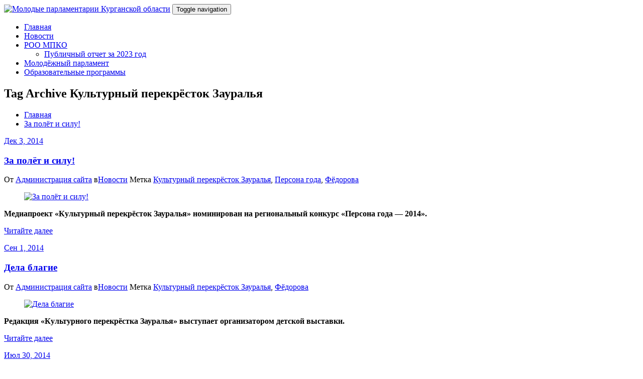

--- FILE ---
content_type: text/html; charset=UTF-8
request_url: http://mp45.ru/?tag=%D0%BA%D1%83%D0%BB%D1%8C%D1%82%D1%83%D1%80%D0%BD%D1%8B%D0%B9-%D0%BF%D0%B5%D1%80%D0%B5%D0%BA%D1%80%D1%91%D1%81%D1%82%D0%BE%D0%BA-%D0%B7%D0%B0%D1%83%D1%80%D0%B0%D0%BB%D1%8C%D1%8F
body_size: 65142
content:
<!DOCTYPE html>
<html lang="ru-RU">
<head>	
	<meta charset="UTF-8">
    <meta name="viewport" content="width=device-width, initial-scale=1">
    <meta http-equiv="x-ua-compatible" content="ie=edge">
	
	
	<title>Культурный перекрёсток Зауралья &#8212; Молодые парламентарии Курганской области</title>
<meta name='robots' content='max-image-preview:large' />
	<style>img:is([sizes="auto" i], [sizes^="auto," i]) { contain-intrinsic-size: 3000px 1500px }</style>
	<link rel='dns-prefetch' href='//fonts.googleapis.com' />
<link rel="alternate" type="application/rss+xml" title="Молодые парламентарии Курганской области &raquo; Лента" href="http://mp45.ru/?feed=rss2" />
<link rel="alternate" type="application/rss+xml" title="Молодые парламентарии Курганской области &raquo; Лента комментариев" href="http://mp45.ru/?feed=comments-rss2" />
<link rel="alternate" type="application/rss+xml" title="Молодые парламентарии Курганской области &raquo; Лента метки Культурный перекрёсток Зауралья" href="http://mp45.ru/?feed=rss2&#038;tag=%d0%ba%d1%83%d0%bb%d1%8c%d1%82%d1%83%d1%80%d0%bd%d1%8b%d0%b9-%d0%bf%d0%b5%d1%80%d0%b5%d0%ba%d1%80%d1%91%d1%81%d1%82%d0%be%d0%ba-%d0%b7%d0%b0%d1%83%d1%80%d0%b0%d0%bb%d1%8c%d1%8f" />
<script type="text/javascript">
/* <![CDATA[ */
window._wpemojiSettings = {"baseUrl":"https:\/\/s.w.org\/images\/core\/emoji\/15.0.3\/72x72\/","ext":".png","svgUrl":"https:\/\/s.w.org\/images\/core\/emoji\/15.0.3\/svg\/","svgExt":".svg","source":{"concatemoji":"http:\/\/mp45.ru\/wp-includes\/js\/wp-emoji-release.min.js?ver=e6c33f3d5df049c1d81f66844337d09a"}};
/*! This file is auto-generated */
!function(i,n){var o,s,e;function c(e){try{var t={supportTests:e,timestamp:(new Date).valueOf()};sessionStorage.setItem(o,JSON.stringify(t))}catch(e){}}function p(e,t,n){e.clearRect(0,0,e.canvas.width,e.canvas.height),e.fillText(t,0,0);var t=new Uint32Array(e.getImageData(0,0,e.canvas.width,e.canvas.height).data),r=(e.clearRect(0,0,e.canvas.width,e.canvas.height),e.fillText(n,0,0),new Uint32Array(e.getImageData(0,0,e.canvas.width,e.canvas.height).data));return t.every(function(e,t){return e===r[t]})}function u(e,t,n){switch(t){case"flag":return n(e,"\ud83c\udff3\ufe0f\u200d\u26a7\ufe0f","\ud83c\udff3\ufe0f\u200b\u26a7\ufe0f")?!1:!n(e,"\ud83c\uddfa\ud83c\uddf3","\ud83c\uddfa\u200b\ud83c\uddf3")&&!n(e,"\ud83c\udff4\udb40\udc67\udb40\udc62\udb40\udc65\udb40\udc6e\udb40\udc67\udb40\udc7f","\ud83c\udff4\u200b\udb40\udc67\u200b\udb40\udc62\u200b\udb40\udc65\u200b\udb40\udc6e\u200b\udb40\udc67\u200b\udb40\udc7f");case"emoji":return!n(e,"\ud83d\udc26\u200d\u2b1b","\ud83d\udc26\u200b\u2b1b")}return!1}function f(e,t,n){var r="undefined"!=typeof WorkerGlobalScope&&self instanceof WorkerGlobalScope?new OffscreenCanvas(300,150):i.createElement("canvas"),a=r.getContext("2d",{willReadFrequently:!0}),o=(a.textBaseline="top",a.font="600 32px Arial",{});return e.forEach(function(e){o[e]=t(a,e,n)}),o}function t(e){var t=i.createElement("script");t.src=e,t.defer=!0,i.head.appendChild(t)}"undefined"!=typeof Promise&&(o="wpEmojiSettingsSupports",s=["flag","emoji"],n.supports={everything:!0,everythingExceptFlag:!0},e=new Promise(function(e){i.addEventListener("DOMContentLoaded",e,{once:!0})}),new Promise(function(t){var n=function(){try{var e=JSON.parse(sessionStorage.getItem(o));if("object"==typeof e&&"number"==typeof e.timestamp&&(new Date).valueOf()<e.timestamp+604800&&"object"==typeof e.supportTests)return e.supportTests}catch(e){}return null}();if(!n){if("undefined"!=typeof Worker&&"undefined"!=typeof OffscreenCanvas&&"undefined"!=typeof URL&&URL.createObjectURL&&"undefined"!=typeof Blob)try{var e="postMessage("+f.toString()+"("+[JSON.stringify(s),u.toString(),p.toString()].join(",")+"));",r=new Blob([e],{type:"text/javascript"}),a=new Worker(URL.createObjectURL(r),{name:"wpTestEmojiSupports"});return void(a.onmessage=function(e){c(n=e.data),a.terminate(),t(n)})}catch(e){}c(n=f(s,u,p))}t(n)}).then(function(e){for(var t in e)n.supports[t]=e[t],n.supports.everything=n.supports.everything&&n.supports[t],"flag"!==t&&(n.supports.everythingExceptFlag=n.supports.everythingExceptFlag&&n.supports[t]);n.supports.everythingExceptFlag=n.supports.everythingExceptFlag&&!n.supports.flag,n.DOMReady=!1,n.readyCallback=function(){n.DOMReady=!0}}).then(function(){return e}).then(function(){var e;n.supports.everything||(n.readyCallback(),(e=n.source||{}).concatemoji?t(e.concatemoji):e.wpemoji&&e.twemoji&&(t(e.twemoji),t(e.wpemoji)))}))}((window,document),window._wpemojiSettings);
/* ]]> */
</script>
<style id='wp-emoji-styles-inline-css' type='text/css'>

	img.wp-smiley, img.emoji {
		display: inline !important;
		border: none !important;
		box-shadow: none !important;
		height: 1em !important;
		width: 1em !important;
		margin: 0 0.07em !important;
		vertical-align: -0.1em !important;
		background: none !important;
		padding: 0 !important;
	}
</style>
<link rel='stylesheet' id='wp-block-library-css' href='http://mp45.ru/wp-includes/css/dist/block-library/style.min.css?ver=e6c33f3d5df049c1d81f66844337d09a' type='text/css' media='all' />
<style id='classic-theme-styles-inline-css' type='text/css'>
/*! This file is auto-generated */
.wp-block-button__link{color:#fff;background-color:#32373c;border-radius:9999px;box-shadow:none;text-decoration:none;padding:calc(.667em + 2px) calc(1.333em + 2px);font-size:1.125em}.wp-block-file__button{background:#32373c;color:#fff;text-decoration:none}
</style>
<style id='global-styles-inline-css' type='text/css'>
:root{--wp--preset--aspect-ratio--square: 1;--wp--preset--aspect-ratio--4-3: 4/3;--wp--preset--aspect-ratio--3-4: 3/4;--wp--preset--aspect-ratio--3-2: 3/2;--wp--preset--aspect-ratio--2-3: 2/3;--wp--preset--aspect-ratio--16-9: 16/9;--wp--preset--aspect-ratio--9-16: 9/16;--wp--preset--color--black: #000000;--wp--preset--color--cyan-bluish-gray: #abb8c3;--wp--preset--color--white: #ffffff;--wp--preset--color--pale-pink: #f78da7;--wp--preset--color--vivid-red: #cf2e2e;--wp--preset--color--luminous-vivid-orange: #ff6900;--wp--preset--color--luminous-vivid-amber: #fcb900;--wp--preset--color--light-green-cyan: #7bdcb5;--wp--preset--color--vivid-green-cyan: #00d084;--wp--preset--color--pale-cyan-blue: #8ed1fc;--wp--preset--color--vivid-cyan-blue: #0693e3;--wp--preset--color--vivid-purple: #9b51e0;--wp--preset--gradient--vivid-cyan-blue-to-vivid-purple: linear-gradient(135deg,rgba(6,147,227,1) 0%,rgb(155,81,224) 100%);--wp--preset--gradient--light-green-cyan-to-vivid-green-cyan: linear-gradient(135deg,rgb(122,220,180) 0%,rgb(0,208,130) 100%);--wp--preset--gradient--luminous-vivid-amber-to-luminous-vivid-orange: linear-gradient(135deg,rgba(252,185,0,1) 0%,rgba(255,105,0,1) 100%);--wp--preset--gradient--luminous-vivid-orange-to-vivid-red: linear-gradient(135deg,rgba(255,105,0,1) 0%,rgb(207,46,46) 100%);--wp--preset--gradient--very-light-gray-to-cyan-bluish-gray: linear-gradient(135deg,rgb(238,238,238) 0%,rgb(169,184,195) 100%);--wp--preset--gradient--cool-to-warm-spectrum: linear-gradient(135deg,rgb(74,234,220) 0%,rgb(151,120,209) 20%,rgb(207,42,186) 40%,rgb(238,44,130) 60%,rgb(251,105,98) 80%,rgb(254,248,76) 100%);--wp--preset--gradient--blush-light-purple: linear-gradient(135deg,rgb(255,206,236) 0%,rgb(152,150,240) 100%);--wp--preset--gradient--blush-bordeaux: linear-gradient(135deg,rgb(254,205,165) 0%,rgb(254,45,45) 50%,rgb(107,0,62) 100%);--wp--preset--gradient--luminous-dusk: linear-gradient(135deg,rgb(255,203,112) 0%,rgb(199,81,192) 50%,rgb(65,88,208) 100%);--wp--preset--gradient--pale-ocean: linear-gradient(135deg,rgb(255,245,203) 0%,rgb(182,227,212) 50%,rgb(51,167,181) 100%);--wp--preset--gradient--electric-grass: linear-gradient(135deg,rgb(202,248,128) 0%,rgb(113,206,126) 100%);--wp--preset--gradient--midnight: linear-gradient(135deg,rgb(2,3,129) 0%,rgb(40,116,252) 100%);--wp--preset--font-size--small: 13px;--wp--preset--font-size--medium: 20px;--wp--preset--font-size--large: 36px;--wp--preset--font-size--x-large: 42px;--wp--preset--spacing--20: 0.44rem;--wp--preset--spacing--30: 0.67rem;--wp--preset--spacing--40: 1rem;--wp--preset--spacing--50: 1.5rem;--wp--preset--spacing--60: 2.25rem;--wp--preset--spacing--70: 3.38rem;--wp--preset--spacing--80: 5.06rem;--wp--preset--shadow--natural: 6px 6px 9px rgba(0, 0, 0, 0.2);--wp--preset--shadow--deep: 12px 12px 50px rgba(0, 0, 0, 0.4);--wp--preset--shadow--sharp: 6px 6px 0px rgba(0, 0, 0, 0.2);--wp--preset--shadow--outlined: 6px 6px 0px -3px rgba(255, 255, 255, 1), 6px 6px rgba(0, 0, 0, 1);--wp--preset--shadow--crisp: 6px 6px 0px rgba(0, 0, 0, 1);}:where(.is-layout-flex){gap: 0.5em;}:where(.is-layout-grid){gap: 0.5em;}body .is-layout-flex{display: flex;}.is-layout-flex{flex-wrap: wrap;align-items: center;}.is-layout-flex > :is(*, div){margin: 0;}body .is-layout-grid{display: grid;}.is-layout-grid > :is(*, div){margin: 0;}:where(.wp-block-columns.is-layout-flex){gap: 2em;}:where(.wp-block-columns.is-layout-grid){gap: 2em;}:where(.wp-block-post-template.is-layout-flex){gap: 1.25em;}:where(.wp-block-post-template.is-layout-grid){gap: 1.25em;}.has-black-color{color: var(--wp--preset--color--black) !important;}.has-cyan-bluish-gray-color{color: var(--wp--preset--color--cyan-bluish-gray) !important;}.has-white-color{color: var(--wp--preset--color--white) !important;}.has-pale-pink-color{color: var(--wp--preset--color--pale-pink) !important;}.has-vivid-red-color{color: var(--wp--preset--color--vivid-red) !important;}.has-luminous-vivid-orange-color{color: var(--wp--preset--color--luminous-vivid-orange) !important;}.has-luminous-vivid-amber-color{color: var(--wp--preset--color--luminous-vivid-amber) !important;}.has-light-green-cyan-color{color: var(--wp--preset--color--light-green-cyan) !important;}.has-vivid-green-cyan-color{color: var(--wp--preset--color--vivid-green-cyan) !important;}.has-pale-cyan-blue-color{color: var(--wp--preset--color--pale-cyan-blue) !important;}.has-vivid-cyan-blue-color{color: var(--wp--preset--color--vivid-cyan-blue) !important;}.has-vivid-purple-color{color: var(--wp--preset--color--vivid-purple) !important;}.has-black-background-color{background-color: var(--wp--preset--color--black) !important;}.has-cyan-bluish-gray-background-color{background-color: var(--wp--preset--color--cyan-bluish-gray) !important;}.has-white-background-color{background-color: var(--wp--preset--color--white) !important;}.has-pale-pink-background-color{background-color: var(--wp--preset--color--pale-pink) !important;}.has-vivid-red-background-color{background-color: var(--wp--preset--color--vivid-red) !important;}.has-luminous-vivid-orange-background-color{background-color: var(--wp--preset--color--luminous-vivid-orange) !important;}.has-luminous-vivid-amber-background-color{background-color: var(--wp--preset--color--luminous-vivid-amber) !important;}.has-light-green-cyan-background-color{background-color: var(--wp--preset--color--light-green-cyan) !important;}.has-vivid-green-cyan-background-color{background-color: var(--wp--preset--color--vivid-green-cyan) !important;}.has-pale-cyan-blue-background-color{background-color: var(--wp--preset--color--pale-cyan-blue) !important;}.has-vivid-cyan-blue-background-color{background-color: var(--wp--preset--color--vivid-cyan-blue) !important;}.has-vivid-purple-background-color{background-color: var(--wp--preset--color--vivid-purple) !important;}.has-black-border-color{border-color: var(--wp--preset--color--black) !important;}.has-cyan-bluish-gray-border-color{border-color: var(--wp--preset--color--cyan-bluish-gray) !important;}.has-white-border-color{border-color: var(--wp--preset--color--white) !important;}.has-pale-pink-border-color{border-color: var(--wp--preset--color--pale-pink) !important;}.has-vivid-red-border-color{border-color: var(--wp--preset--color--vivid-red) !important;}.has-luminous-vivid-orange-border-color{border-color: var(--wp--preset--color--luminous-vivid-orange) !important;}.has-luminous-vivid-amber-border-color{border-color: var(--wp--preset--color--luminous-vivid-amber) !important;}.has-light-green-cyan-border-color{border-color: var(--wp--preset--color--light-green-cyan) !important;}.has-vivid-green-cyan-border-color{border-color: var(--wp--preset--color--vivid-green-cyan) !important;}.has-pale-cyan-blue-border-color{border-color: var(--wp--preset--color--pale-cyan-blue) !important;}.has-vivid-cyan-blue-border-color{border-color: var(--wp--preset--color--vivid-cyan-blue) !important;}.has-vivid-purple-border-color{border-color: var(--wp--preset--color--vivid-purple) !important;}.has-vivid-cyan-blue-to-vivid-purple-gradient-background{background: var(--wp--preset--gradient--vivid-cyan-blue-to-vivid-purple) !important;}.has-light-green-cyan-to-vivid-green-cyan-gradient-background{background: var(--wp--preset--gradient--light-green-cyan-to-vivid-green-cyan) !important;}.has-luminous-vivid-amber-to-luminous-vivid-orange-gradient-background{background: var(--wp--preset--gradient--luminous-vivid-amber-to-luminous-vivid-orange) !important;}.has-luminous-vivid-orange-to-vivid-red-gradient-background{background: var(--wp--preset--gradient--luminous-vivid-orange-to-vivid-red) !important;}.has-very-light-gray-to-cyan-bluish-gray-gradient-background{background: var(--wp--preset--gradient--very-light-gray-to-cyan-bluish-gray) !important;}.has-cool-to-warm-spectrum-gradient-background{background: var(--wp--preset--gradient--cool-to-warm-spectrum) !important;}.has-blush-light-purple-gradient-background{background: var(--wp--preset--gradient--blush-light-purple) !important;}.has-blush-bordeaux-gradient-background{background: var(--wp--preset--gradient--blush-bordeaux) !important;}.has-luminous-dusk-gradient-background{background: var(--wp--preset--gradient--luminous-dusk) !important;}.has-pale-ocean-gradient-background{background: var(--wp--preset--gradient--pale-ocean) !important;}.has-electric-grass-gradient-background{background: var(--wp--preset--gradient--electric-grass) !important;}.has-midnight-gradient-background{background: var(--wp--preset--gradient--midnight) !important;}.has-small-font-size{font-size: var(--wp--preset--font-size--small) !important;}.has-medium-font-size{font-size: var(--wp--preset--font-size--medium) !important;}.has-large-font-size{font-size: var(--wp--preset--font-size--large) !important;}.has-x-large-font-size{font-size: var(--wp--preset--font-size--x-large) !important;}
:where(.wp-block-post-template.is-layout-flex){gap: 1.25em;}:where(.wp-block-post-template.is-layout-grid){gap: 1.25em;}
:where(.wp-block-columns.is-layout-flex){gap: 2em;}:where(.wp-block-columns.is-layout-grid){gap: 2em;}
:root :where(.wp-block-pullquote){font-size: 1.5em;line-height: 1.6;}
</style>
<link rel='stylesheet' id='bootstrap-css' href='http://mp45.ru/wp-content/themes/spicepress/css/bootstrap.css?ver=e6c33f3d5df049c1d81f66844337d09a' type='text/css' media='all' />
<link rel='stylesheet' id='spicepress-style-css' href='http://mp45.ru/wp-content/themes/spicepress/style.css?ver=e6c33f3d5df049c1d81f66844337d09a' type='text/css' media='all' />
<link rel='stylesheet' id='default-css' href='http://mp45.ru/wp-content/themes/spicepress/css/default.css?ver=e6c33f3d5df049c1d81f66844337d09a' type='text/css' media='all' />
<link rel='stylesheet' id='spicepress-theme-menu-css-css' href='http://mp45.ru/wp-content/themes/spicepress/css/theme-menu.css?ver=e6c33f3d5df049c1d81f66844337d09a' type='text/css' media='all' />
<link rel='stylesheet' id='animate.min-css-css' href='http://mp45.ru/wp-content/themes/spicepress/css/animate.min.css?ver=e6c33f3d5df049c1d81f66844337d09a' type='text/css' media='all' />
<link rel='stylesheet' id='font-awesome-css' href='http://mp45.ru/wp-content/themes/spicepress/css/font-awesome/css/font-awesome.min.css?ver=e6c33f3d5df049c1d81f66844337d09a' type='text/css' media='all' />
<link rel='stylesheet' id='spicepress-media-responsive-css-css' href='http://mp45.ru/wp-content/themes/spicepress/css/media-responsive.css?ver=e6c33f3d5df049c1d81f66844337d09a' type='text/css' media='all' />
<link rel='stylesheet' id='owl-carousel-css-css' href='http://mp45.ru/wp-content/themes/spicepress/css/owl.carousel.css?ver=e6c33f3d5df049c1d81f66844337d09a' type='text/css' media='all' />
<link rel='stylesheet' id='spicepress-fonts-css' href='//fonts.googleapis.com/css?family=Open+Sans%3A300%2C400%2C600%2C700%2C800%7CDosis%3A200%2C300%2C400%2C500%2C600%2C700%2C800%7Citalic%7CCourgette&#038;subset=latin%2Clatin-ext' type='text/css' media='all' />
<script type="text/javascript" src="http://mp45.ru/wp-includes/js/jquery/jquery.min.js?ver=3.7.1" id="jquery-core-js"></script>
<script type="text/javascript" src="http://mp45.ru/wp-includes/js/jquery/jquery-migrate.min.js?ver=3.4.1" id="jquery-migrate-js"></script>
<script type="text/javascript" src="http://mp45.ru/wp-content/themes/spicepress/js/bootstrap.min.js?ver=e6c33f3d5df049c1d81f66844337d09a" id="bootstrap-min-js"></script>
<script type="text/javascript" src="http://mp45.ru/wp-content/themes/spicepress/js/menu/menu.js?ver=e6c33f3d5df049c1d81f66844337d09a" id="spicepress-menu-js-js"></script>
<script type="text/javascript" src="http://mp45.ru/wp-content/themes/spicepress/js/page-scroll.js?ver=e6c33f3d5df049c1d81f66844337d09a" id="spicepress-page-scroll-js-js"></script>
<link rel="https://api.w.org/" href="http://mp45.ru/index.php?rest_route=/" /><link rel="alternate" title="JSON" type="application/json" href="http://mp45.ru/index.php?rest_route=/wp/v2/tags/424" /><link rel="EditURI" type="application/rsd+xml" title="RSD" href="http://mp45.ru/xmlrpc.php?rsd" />

    <style type="text/css" id="spicepress-header-css">
                .site-title,
        .site-description {
            clip: rect(1px 1px 1px 1px); /* IE7 */
            clip: rect(1px, 1px, 1px, 1px);
            position: absolute;
        }
        </style>
    <link rel="icon" href="http://mp45.ru/wp-content/uploads/2018/10/cropped-logo_pmpko4-1-32x32.png" sizes="32x32" />
<link rel="icon" href="http://mp45.ru/wp-content/uploads/2018/10/cropped-logo_pmpko4-1-192x192.png" sizes="192x192" />
<link rel="apple-touch-icon" href="http://mp45.ru/wp-content/uploads/2018/10/cropped-logo_pmpko4-1-180x180.png" />
<meta name="msapplication-TileImage" content="http://mp45.ru/wp-content/uploads/2018/10/cropped-logo_pmpko4-1-270x270.png" />
</head>
<body class="archive tag tag-424 wp-custom-logo" >
<div id="wrapper">

<!--Logo & Menu Section-->	
<nav class="navbar navbar-default">
	<div class="container">
		<!-- Brand and toggle get grouped for better mobile display -->
		<div class="navbar-header">
			<a href="http://mp45.ru/" class="navbar-brand" rel="home"><img width="210" height="44" src="http://mp45.ru/wp-content/uploads/2018/10/cropped-logo_site1.png" class="custom-logo" alt="Молодые парламентарии Курганской области" decoding="async" /></a>            			<button type="button" class="navbar-toggle collapsed" data-toggle="collapse" data-target="#bs-example-navbar-collapse-1">
				<span class="sr-only">Toggle navigation</span>
				<span class="icon-bar"></span>
				<span class="icon-bar"></span>
				<span class="icon-bar"></span>
			</button>
		</div>
		

		<!-- Collect the nav links, forms, and other content for toggling -->
		<div id="navbar" class="collapse navbar-collapse in">
					<ul id="menu-%d0%be%d1%81%d0%bd%d0%be%d0%b2%d0%bd%d0%be%d0%b5-%d0%bc%d0%b5%d0%bd%d1%8e" class="nav navbar-nav navbar-right"><li id="menu-item-2834" class="menu-item menu-item-type-custom menu-item-object-custom menu-item-home menu-item-2834"><a href="http://mp45.ru/">Главная</a></li>
<li id="menu-item-39" class="menu-item menu-item-type-taxonomy menu-item-object-category menu-item-39"><a href="http://mp45.ru/?cat=1">Новости</a></li>
<li id="menu-item-3730" class="menu-item menu-item-type-post_type menu-item-object-page menu-item-has-children menu-item-3730 dropdown"><a href="http://mp45.ru/?page_id=257">РОО МПКО<i class="dropdown-arrow fa fa-angle-down"></i></a>
<ul class="dropdown-menu">
	<li id="menu-item-4257" class="menu-item menu-item-type-post_type menu-item-object-post menu-item-4257"><a href="http://mp45.ru/?p=4253">Публичный отчет за 2023 год</a></li>
</ul>
</li>
<li id="menu-item-3733" class="menu-item menu-item-type-post_type menu-item-object-page menu-item-3733"><a href="http://mp45.ru/?page_id=85">Молодёжный парламент</a></li>
<li id="menu-item-4508" class="menu-item menu-item-type-post_type menu-item-object-page menu-item-4508"><a href="http://mp45.ru/?page_id=4506">Образовательные программы</a></li>
</ul>				
		</div><!-- /.navbar-collapse -->
	</div><!-- /.container-fluid -->
</nav>	
<!--/Logo & Menu Section-->	

<div class="clearfix"></div>		<!-- Page Title Section -->
		<section class="page-title-section">		
			<div class="overlay">
				<div class="container">
					<div class="row">
						<div class="col-md-6 col-sm-6">
						   <div class="page-title wow bounceInLeft animated" ata-wow-delay="0.4s"><h1>Tag Archive Культурный перекрёсток Зауралья</h1></div>						</div>
						<div class="col-md-6 col-sm-6">
							<ul class="page-breadcrumb wow bounceInRight animated" ata-wow-delay="0.4s"><li><a href="http://mp45.ru">Главная</a></li><li class="active"><a href="http://mp45.ru/?tag=%D0%BA%D1%83%D0%BB%D1%8C%D1%82%D1%83%D1%80%D0%BD%D1%8B%D0%B9-%D0%BF%D0%B5%D1%80%D0%B5%D0%BA%D1%80%D1%91%D1%81%D1%82%D0%BE%D0%BA-%D0%B7%D0%B0%D1%83%D1%80%D0%B0%D0%BB%D1%8C%D1%8F">За полёт и силу!</a></li></ul>						</div>
					</div>
				</div>	
			</div>
		</section>
		<div class="page-seperate"></div>
		<!-- /Page Title Section -->

		<div class="clearfix"></div>
	<!-- Blog & Sidebar Section -->
<section class="blog-section">
	<div class="container">
		<div class="row">	
			<!--Blog Section-->
			<div class="col-md-8 col-xs-12">
								<article class="post" class="post-content-area wow fadeInDown animated post-2745 post type-post status-publish format-standard has-post-thumbnail hentry category-news tag-424 tag-503 tag-9" data-wow-delay="0.4s">				
						<div class="entry-meta">
		<span class="entry-date">
			<a href="http://mp45.ru/?m=201412"><time datetime="">Дек 3, 2014</time></a>
		</span>
	</div>
					<header class="entry-header">
						<h3 class="entry-title"><a href="http://mp45.ru/?p=2745">За полёт и силу!</a></h3><div class="entry-meta">
	<span class="author">От <a rel="tag" href="http://mp45.ru/?author=1">Администрация сайта</a>
	
	</span>
		<span class="cat-links">в<a href="http://mp45.ru/?p=2745"><a href="http://mp45.ru/?cat=1" rel="category">Новости</a></a></span>
					<span class="tag-links">Метка <a href="http://mp45.ru/?tag=%d0%ba%d1%83%d0%bb%d1%8c%d1%82%d1%83%d1%80%d0%bd%d1%8b%d0%b9-%d0%bf%d0%b5%d1%80%d0%b5%d0%ba%d1%80%d1%91%d1%81%d1%82%d0%be%d0%ba-%d0%b7%d0%b0%d1%83%d1%80%d0%b0%d0%bb%d1%8c%d1%8f" rel="tag">Культурный перекрёсток Зауралья</a>, <a href="http://mp45.ru/?tag=%d0%bf%d0%b5%d1%80%d1%81%d0%be%d0%bd%d0%b0-%d0%b3%d0%be%d0%b4%d0%b0" rel="tag">Персона года</a>, <a href="http://mp45.ru/?tag=%d1%84%d1%91%d0%b4%d0%be%d1%80%d0%be%d0%b2%d0%b0" rel="tag">Фёдорова</a></span>
				
</div>	 
					</header>				
					<figure class="post-thumbnail"><a class="post-thumbnail" href="http://mp45.ru/?p=2745"><img width="691" height="198" src="http://mp45.ru/wp-content/uploads/2014/12/Персона.jpg" class="img-responsive wp-post-image" alt="За полёт и силу!" decoding="async" fetchpriority="high" srcset="http://mp45.ru/wp-content/uploads/2014/12/Персона.jpg 691w, http://mp45.ru/wp-content/uploads/2014/12/Персона-300x85.jpg 300w, http://mp45.ru/wp-content/uploads/2014/12/Персона-195x55.jpg 195w" sizes="(max-width: 691px) 100vw, 691px" /></a></figure>					<div class="entry-content">
						<p><strong>Медиапроект &#171;Культурный перекрёсток Зауралья&#187; номинирован на региональный конкурс &#171;Персона года &#8212; 2014&#187;.</strong></p>
<p> <a href="http://mp45.ru/?p=2745#more-2745" class="more-link">Читайте далее</a></p>
											</div>						
				</article>				<article class="post" class="post-content-area wow fadeInDown animated post-2517 post type-post status-publish format-standard has-post-thumbnail hentry category-news tag-424 tag-9" data-wow-delay="0.4s">				
						<div class="entry-meta">
		<span class="entry-date">
			<a href="http://mp45.ru/?m=201409"><time datetime="">Сен 1, 2014</time></a>
		</span>
	</div>
					<header class="entry-header">
						<h3 class="entry-title"><a href="http://mp45.ru/?p=2517">Дела благие</a></h3><div class="entry-meta">
	<span class="author">От <a rel="tag" href="http://mp45.ru/?author=1">Администрация сайта</a>
	
	</span>
		<span class="cat-links">в<a href="http://mp45.ru/?p=2517"><a href="http://mp45.ru/?cat=1" rel="category">Новости</a></a></span>
					<span class="tag-links">Метка <a href="http://mp45.ru/?tag=%d0%ba%d1%83%d0%bb%d1%8c%d1%82%d1%83%d1%80%d0%bd%d1%8b%d0%b9-%d0%bf%d0%b5%d1%80%d0%b5%d0%ba%d1%80%d1%91%d1%81%d1%82%d0%be%d0%ba-%d0%b7%d0%b0%d1%83%d1%80%d0%b0%d0%bb%d1%8c%d1%8f" rel="tag">Культурный перекрёсток Зауралья</a>, <a href="http://mp45.ru/?tag=%d1%84%d1%91%d0%b4%d0%be%d1%80%d0%be%d0%b2%d0%b0" rel="tag">Фёдорова</a></span>
				
</div>	 
					</header>				
					<figure class="post-thumbnail"><a class="post-thumbnail" href="http://mp45.ru/?p=2517"><img width="374" height="536" src="http://mp45.ru/wp-content/uploads/2014/09/Логотип-Культурного-перекрёстка-Зауралья-копия.jpg" class="img-responsive wp-post-image" alt="Дела благие" decoding="async" srcset="http://mp45.ru/wp-content/uploads/2014/09/Логотип-Культурного-перекрёстка-Зауралья-копия.jpg 374w, http://mp45.ru/wp-content/uploads/2014/09/Логотип-Культурного-перекрёстка-Зауралья-копия-209x300.jpg 209w, http://mp45.ru/wp-content/uploads/2014/09/Логотип-Культурного-перекрёстка-Зауралья-копия-45x65.jpg 45w" sizes="(max-width: 374px) 100vw, 374px" /></a></figure>					<div class="entry-content">
						<p style="text-align: justify"><strong>Редакция &#171;Культурного перекрёстка Зауралья&#187; выступает организатором детской выставки.</strong></p>
<p style="text-align: justify"> <a href="http://mp45.ru/?p=2517#more-2517" class="more-link">Читайте далее</a></p>
											</div>						
				</article>				<article class="post" class="post-content-area wow fadeInDown animated post-2424 post type-post status-publish format-standard has-post-thumbnail hentry category-news tag-446 tag-445 tag-424 tag-9" data-wow-delay="0.4s">				
						<div class="entry-meta">
		<span class="entry-date">
			<a href="http://mp45.ru/?m=201407"><time datetime="">Июл 30, 2014</time></a>
		</span>
	</div>
					<header class="entry-header">
						<h3 class="entry-title"><a href="http://mp45.ru/?p=2424">&#171;Добро пожаловать&#8230; домой!&#187;</a></h3><div class="entry-meta">
	<span class="author">От <a rel="tag" href="http://mp45.ru/?author=1">Администрация сайта</a>
	
	</span>
		<span class="cat-links">в<a href="http://mp45.ru/?p=2424"><a href="http://mp45.ru/?cat=1" rel="category">Новости</a></a></span>
					<span class="tag-links">Метка <a href="http://mp45.ru/?tag=%d0%b3%d0%b0%d0%bb%d1%8c%d1%86%d0%b5%d0%b2" rel="tag">Гальцев</a>, <a href="http://mp45.ru/?tag=%d0%b4%d0%b5%d0%bd%d0%b8%d1%81%d0%be%d0%b2%d0%b0" rel="tag">Денисова</a>, <a href="http://mp45.ru/?tag=%d0%ba%d1%83%d0%bb%d1%8c%d1%82%d1%83%d1%80%d0%bd%d1%8b%d0%b9-%d0%bf%d0%b5%d1%80%d0%b5%d0%ba%d1%80%d1%91%d1%81%d1%82%d0%be%d0%ba-%d0%b7%d0%b0%d1%83%d1%80%d0%b0%d0%bb%d1%8c%d1%8f" rel="tag">Культурный перекрёсток Зауралья</a>, <a href="http://mp45.ru/?tag=%d1%84%d1%91%d0%b4%d0%be%d1%80%d0%be%d0%b2%d0%b0" rel="tag">Фёдорова</a></span>
				
</div>	 
					</header>				
					<figure class="post-thumbnail"><a class="post-thumbnail" href="http://mp45.ru/?p=2424"><img width="564" height="406" src="http://mp45.ru/wp-content/uploads/2014/07/Гальцев.jpg" class="img-responsive wp-post-image" alt="&#171;Добро пожаловать&#8230; домой!&#187;" decoding="async" srcset="http://mp45.ru/wp-content/uploads/2014/07/Гальцев.jpg 564w, http://mp45.ru/wp-content/uploads/2014/07/Гальцев-300x215.jpg 300w, http://mp45.ru/wp-content/uploads/2014/07/Гальцев-90x65.jpg 90w" sizes="(max-width: 564px) 100vw, 564px" /></a></figure>					<div class="entry-content">
						<p><strong>Молодёжная ТВ-программа с таким названием вышла сегодня в свет на &#171;Культурном перекрёстке Зауралья&#187;.</strong></p>
<p> <a href="http://mp45.ru/?p=2424#more-2424" class="more-link">Читайте далее</a></p>
											</div>						
				</article>				<article class="post" class="post-content-area wow fadeInDown animated post-2394 post type-post status-publish format-standard has-post-thumbnail hentry category-news tag-305 tag-424 tag-9" data-wow-delay="0.4s">				
						<div class="entry-meta">
		<span class="entry-date">
			<a href="http://mp45.ru/?m=201407"><time datetime="">Июл 8, 2014</time></a>
		</span>
	</div>
					<header class="entry-header">
						<h3 class="entry-title"><a href="http://mp45.ru/?p=2394">Под сенью ромашек</a></h3><div class="entry-meta">
	<span class="author">От <a rel="tag" href="http://mp45.ru/?author=1">Администрация сайта</a>
	
	</span>
		<span class="cat-links">в<a href="http://mp45.ru/?p=2394"><a href="http://mp45.ru/?cat=1" rel="category">Новости</a></a></span>
					<span class="tag-links">Метка <a href="http://mp45.ru/?tag=%d0%b3%d0%b0%d0%bb%d0%b8%d0%bc%d0%be%d0%b2" rel="tag">Галимов</a>, <a href="http://mp45.ru/?tag=%d0%ba%d1%83%d0%bb%d1%8c%d1%82%d1%83%d1%80%d0%bd%d1%8b%d0%b9-%d0%bf%d0%b5%d1%80%d0%b5%d0%ba%d1%80%d1%91%d1%81%d1%82%d0%be%d0%ba-%d0%b7%d0%b0%d1%83%d1%80%d0%b0%d0%bb%d1%8c%d1%8f" rel="tag">Культурный перекрёсток Зауралья</a>, <a href="http://mp45.ru/?tag=%d1%84%d1%91%d0%b4%d0%be%d1%80%d0%be%d0%b2%d0%b0" rel="tag">Фёдорова</a></span>
				
</div>	 
					</header>				
					<figure class="post-thumbnail"><a class="post-thumbnail" href="http://mp45.ru/?p=2394"><img width="699" height="488" src="http://mp45.ru/wp-content/uploads/2014/07/bIB_ghF3jVQ.jpg" class="img-responsive wp-post-image" alt="Под сенью ромашек" decoding="async" loading="lazy" srcset="http://mp45.ru/wp-content/uploads/2014/07/bIB_ghF3jVQ.jpg 699w, http://mp45.ru/wp-content/uploads/2014/07/bIB_ghF3jVQ-300x209.jpg 300w, http://mp45.ru/wp-content/uploads/2014/07/bIB_ghF3jVQ-93x65.jpg 93w" sizes="auto, (max-width: 699px) 100vw, 699px" /></a></figure>					<div class="entry-content">
						<p><strong>Сегодня в Сафакулевском районе проходит большой праздник</strong>.</p>
<p> <a href="http://mp45.ru/?p=2394#more-2394" class="more-link">Читайте далее</a></p>
											</div>						
				</article>				<article class="post" class="post-content-area wow fadeInDown animated post-2370 post type-post status-publish format-standard has-post-thumbnail hentry category-blogs category-news tag-431 tag-438 tag-436 tag-432 tag-424 tag-434 tag-433 tag-435 tag-437 tag-9 tag-407" data-wow-delay="0.4s">				
						<div class="entry-meta">
		<span class="entry-date">
			<a href="http://mp45.ru/?m=201407"><time datetime="">Июл 1, 2014</time></a>
		</span>
	</div>
					<header class="entry-header">
						<h3 class="entry-title"><a href="http://mp45.ru/?p=2370">Кто он, народный корреспондент?</a></h3><div class="entry-meta">
	<span class="author">От <a rel="tag" href="http://mp45.ru/?author=1">Администрация сайта</a>
	
	</span>
		<span class="cat-links">в<a href="http://mp45.ru/?p=2370"><a href="http://mp45.ru/?cat=5" rel="category">Блоги</a>, <a href="http://mp45.ru/?cat=1" rel="category">Новости</a></a></span>
					<span class="tag-links">Метка <a href="http://mp45.ru/?tag=%d0%b3%d0%be%d1%80%d0%bd%d1%8f%d0%ba%d0%be%d0%b2%d0%b0" rel="tag">Горнякова</a>, <a href="http://mp45.ru/?tag=%d0%b3%d1%83%d0%b1%d0%b5%d1%80%d0%bd%d1%81%d0%ba%d0%b8%d0%b9-%d0%b1%d0%b0%d0%bb" rel="tag">Губернский бал</a>, <a href="http://mp45.ru/?tag=%d0%b8%d0%b2%d0%b0%d0%bd%d0%be%d0%b2" rel="tag">Иванов</a>, <a href="http://mp45.ru/?tag=%d0%ba%d0%be%d1%80%d0%be%d0%b1%d0%b5%d0%b9%d0%bd%d0%b8%d0%ba%d0%be%d0%b2" rel="tag">Коробейников</a>, <a href="http://mp45.ru/?tag=%d0%ba%d1%83%d0%bb%d1%8c%d1%82%d1%83%d1%80%d0%bd%d1%8b%d0%b9-%d0%bf%d0%b5%d1%80%d0%b5%d0%ba%d1%80%d1%91%d1%81%d1%82%d0%be%d0%ba-%d0%b7%d0%b0%d1%83%d1%80%d0%b0%d0%bb%d1%8c%d1%8f" rel="tag">Культурный перекрёсток Зауралья</a>, <a href="http://mp45.ru/?tag=%d0%bc%d1%8b%d0%bb%d1%8c%d0%bd%d0%b8%d0%ba%d0%be%d0%b2%d0%b0" rel="tag">Мыльникова</a>, <a href="http://mp45.ru/?tag=%d0%bd%d0%b8%d0%ba%d0%b8%d1%82%d0%b5%d0%bd%d0%ba%d0%be" rel="tag">Никитенко</a>, <a href="http://mp45.ru/?tag=%d0%be%d1%81%d0%b0%d0%b4%d1%87%d0%b8%d0%b9" rel="tag">Осадчий</a>, <a href="http://mp45.ru/?tag=%d1%80%d1%8b%d0%b6%d0%be%d0%b2%d0%b0" rel="tag">Рыжова</a>, <a href="http://mp45.ru/?tag=%d1%84%d1%91%d0%b4%d0%be%d1%80%d0%be%d0%b2%d0%b0" rel="tag">Фёдорова</a>, <a href="http://mp45.ru/?tag=%d1%85%d0%b8%d0%bb%d1%8c%d1%87%d1%83%d0%ba" rel="tag">Хильчук</a></span>
				
</div>	 
					</header>				
					<figure class="post-thumbnail"><a class="post-thumbnail" href="http://mp45.ru/?p=2370"><img width="455" height="384" src="http://mp45.ru/wp-content/uploads/2014/07/J0qTSnP7X8Y-копия.jpg" class="img-responsive wp-post-image" alt="Кто он, народный корреспондент?" decoding="async" loading="lazy" srcset="http://mp45.ru/wp-content/uploads/2014/07/J0qTSnP7X8Y-копия.jpg 455w, http://mp45.ru/wp-content/uploads/2014/07/J0qTSnP7X8Y-копия-300x253.jpg 300w, http://mp45.ru/wp-content/uploads/2014/07/J0qTSnP7X8Y-копия-77x65.jpg 77w" sizes="auto, (max-width: 455px) 100vw, 455px" /></a></figure>					<div class="entry-content">
						<p><strong> На областной конкурс «Народный корреспондент», который проводила редакция «Культурного перекрёстка Зауралья» с 6 по 27 июня, поступило более двух десятков работ.</strong></p>
<p> <a href="http://mp45.ru/?p=2370#more-2370" class="more-link">Читайте далее</a></p>
											</div>						
				</article>				<article class="post" class="post-content-area wow fadeInDown animated post-2320 post type-post status-publish format-standard has-post-thumbnail hentry category-blogs category-news tag-424 tag-9" data-wow-delay="0.4s">				
						<div class="entry-meta">
		<span class="entry-date">
			<a href="http://mp45.ru/?m=201406"><time datetime="">Июн 6, 2014</time></a>
		</span>
	</div>
					<header class="entry-header">
						<h3 class="entry-title"><a href="http://mp45.ru/?p=2320">Народный корреспондент</a></h3><div class="entry-meta">
	<span class="author">От <a rel="tag" href="http://mp45.ru/?author=1">Администрация сайта</a>
	
	</span>
		<span class="cat-links">в<a href="http://mp45.ru/?p=2320"><a href="http://mp45.ru/?cat=5" rel="category">Блоги</a>, <a href="http://mp45.ru/?cat=1" rel="category">Новости</a></a></span>
					<span class="tag-links">Метка <a href="http://mp45.ru/?tag=%d0%ba%d1%83%d0%bb%d1%8c%d1%82%d1%83%d1%80%d0%bd%d1%8b%d0%b9-%d0%bf%d0%b5%d1%80%d0%b5%d0%ba%d1%80%d1%91%d1%81%d1%82%d0%be%d0%ba-%d0%b7%d0%b0%d1%83%d1%80%d0%b0%d0%bb%d1%8c%d1%8f" rel="tag">Культурный перекрёсток Зауралья</a>, <a href="http://mp45.ru/?tag=%d1%84%d1%91%d0%b4%d0%be%d1%80%d0%be%d0%b2%d0%b0" rel="tag">Фёдорова</a></span>
				
</div>	 
					</header>				
					<figure class="post-thumbnail"><a class="post-thumbnail" href="http://mp45.ru/?p=2320"><img width="576" height="464" src="http://mp45.ru/wp-content/uploads/2014/06/d48116a06c_s.jpg" class="img-responsive wp-post-image" alt="Народный корреспондент" decoding="async" loading="lazy" srcset="http://mp45.ru/wp-content/uploads/2014/06/d48116a06c_s.jpg 576w, http://mp45.ru/wp-content/uploads/2014/06/d48116a06c_s-300x241.jpg 300w, http://mp45.ru/wp-content/uploads/2014/06/d48116a06c_s-80x65.jpg 80w" sizes="auto, (max-width: 576px) 100vw, 576px" /></a></figure>					<div class="entry-content">
						<p>&nbsp;</p>
<p style="text-align: justify"><a href="http://mp45.ru/wp-content/uploads/2014/06/d48116a06c_s.jpg"><img loading="lazy" decoding="async" class="aligncenter size-medium wp-image-2321" src="http://mp45.ru/wp-content/uploads/2014/06/d48116a06c_s-300x241.jpg" alt="" width="300" height="241" srcset="http://mp45.ru/wp-content/uploads/2014/06/d48116a06c_s-300x241.jpg 300w, http://mp45.ru/wp-content/uploads/2014/06/d48116a06c_s-80x65.jpg 80w, http://mp45.ru/wp-content/uploads/2014/06/d48116a06c_s.jpg 576w" sizes="auto, (max-width: 300px) 100vw, 300px" /></a>  <strong>      &#171;Культурный перекрёсток Зауралья&#187; </strong><a href="http://vk.com/zauralart"><strong>http://vk.com/zauralart</strong></a><strong> объявляет конкурс &#171;Народный корреспондент&#187;.</strong></p>
<p> <a href="http://mp45.ru/?p=2320#more-2320" class="more-link">Читайте далее</a></p>
											</div>						
				</article>			</div>	
			<!--/Blog Section-->
			
<!--Sidebar Section-->

<div class="col-md-4 col-sm-5 col-xs-12">

	<div class="sidebar">
	
		<aside id="search-1" class="widget widget_search wow fadeInDown animated" data-wow-delay="0.4s"><div class="section-header wow fadeInDown animated" data-wow-delay="0.4s"><h3 class="widget-title">Поиск по сайту</h3></div><form method="get" id="searchform" class="search-form" action="http://mp45.ru/">
	
		<label><input type="search" class="search-field" placeholder="Искать здесь" value="" name="s" id="s"/></label>
		<label><input type="submit" class="search-submit" value="Search"></label>
	
</form></aside><aside id="media_video-2" class="widget widget_media_video wow fadeInDown animated" data-wow-delay="0.4s"><div class="section-header wow fadeInDown animated" data-wow-delay="0.4s"><h3 class="widget-title">Видео</h3></div><div style="width:100%;" class="wp-video"><!--[if lt IE 9]><script>document.createElement('video');</script><![endif]-->
<video class="wp-video-shortcode" id="video-2320-1" preload="metadata" controls="controls"><source type="video/youtube" src="https://youtu.be/DlnNVU7mqYY?_=1" /><a href="https://youtu.be/DlnNVU7mqYY">https://youtu.be/DlnNVU7mqYY</a></video></div></aside><aside id="media_gallery-2" class="widget widget_media_gallery wow fadeInDown animated" data-wow-delay="0.4s">
		<style type="text/css">
			#gallery-1 {
				margin: auto;
			}
			#gallery-1 .gallery-item {
				float: left;
				margin-top: 10px;
				text-align: center;
				width: 33%;
			}
			#gallery-1 img {
				border: 2px solid #cfcfcf;
			}
			#gallery-1 .gallery-caption {
				margin-left: 0;
			}
			/* see gallery_shortcode() in wp-includes/media.php */
		</style>
		<div id='gallery-1' class='gallery galleryid-2320 gallery-columns-3 gallery-size-thumbnail'><dl class='gallery-item'>
			<dt class='gallery-icon landscape'>
				<a href='http://mp45.ru/?attachment_id=2614'><img width="150" height="150" src="http://mp45.ru/wp-content/uploads/2012/09/Эмблема-ОМП-новая-белый-фон-квадрат-150x150.png" class="attachment-thumbnail size-thumbnail" alt="" decoding="async" loading="lazy" srcset="http://mp45.ru/wp-content/uploads/2012/09/Эмблема-ОМП-новая-белый-фон-квадрат-150x150.png 150w, http://mp45.ru/wp-content/uploads/2012/09/Эмблема-ОМП-новая-белый-фон-квадрат-300x300.png 300w, http://mp45.ru/wp-content/uploads/2012/09/Эмблема-ОМП-новая-белый-фон-квадрат-65x65.png 65w, http://mp45.ru/wp-content/uploads/2012/09/Эмблема-ОМП-новая-белый-фон-квадрат.png 536w" sizes="auto, (max-width: 150px) 100vw, 150px" /></a>
			</dt></dl><dl class='gallery-item'>
			<dt class='gallery-icon landscape'>
				<a href='http://mp45.ru/?attachment_id=2633'><img width="126" height="125" src="http://mp45.ru/wp-content/uploads/2014/09/molprav.jpg" class="attachment-thumbnail size-thumbnail" alt="" decoding="async" loading="lazy" srcset="http://mp45.ru/wp-content/uploads/2014/09/molprav.jpg 126w, http://mp45.ru/wp-content/uploads/2014/09/molprav-65x65.jpg 65w" sizes="auto, (max-width: 126px) 100vw, 126px" /></a>
			</dt></dl><dl class='gallery-item'>
			<dt class='gallery-icon landscape'>
				<a href='http://mp45.ru/?attachment_id=50'><img width="125" height="125" src="http://mp45.ru/wp-content/uploads/2012/09/баннер-125х125.jpg" class="attachment-thumbnail size-thumbnail" alt="" decoding="async" loading="lazy" srcset="http://mp45.ru/wp-content/uploads/2012/09/баннер-125х125.jpg 125w, http://mp45.ru/wp-content/uploads/2012/09/баннер-125х125-65x65.jpg 65w" sizes="auto, (max-width: 125px) 100vw, 125px" /></a>
			</dt></dl><br style="clear: both" /><dl class='gallery-item'>
			<dt class='gallery-icon landscape'>
				<a href='http://mp45.ru/?attachment_id=56'><img width="125" height="125" src="http://mp45.ru/wp-content/uploads/2012/09/баннер-портал-предст.jpg" class="attachment-thumbnail size-thumbnail" alt="" decoding="async" loading="lazy" srcset="http://mp45.ru/wp-content/uploads/2012/09/баннер-портал-предст.jpg 125w, http://mp45.ru/wp-content/uploads/2012/09/баннер-портал-предст-65x65.jpg 65w" sizes="auto, (max-width: 125px) 100vw, 125px" /></a>
			</dt></dl>
			<br style='clear: both' />
		</div>
</aside><aside id="search-2" class="widget widget_search wow fadeInDown animated" data-wow-delay="0.4s"><div class="section-header wow fadeInDown animated" data-wow-delay="0.4s"><h3 class="widget-title">Search</h3></div><form method="get" id="searchform" class="search-form" action="http://mp45.ru/">
	
		<label><input type="search" class="search-field" placeholder="Искать здесь" value="" name="s" id="s"/></label>
		<label><input type="submit" class="search-submit" value="Search"></label>
	
</form></aside><aside id="archives-2" class="widget widget_archive wow fadeInDown animated" data-wow-delay="0.4s"><div class="section-header wow fadeInDown animated" data-wow-delay="0.4s"><h3 class="widget-title">Archives</h3></div>
			<ul>
					<li><a href='http://mp45.ru/?m=202601'>Январь 2026</a></li>
	<li><a href='http://mp45.ru/?m=202512'>Декабрь 2025</a></li>
	<li><a href='http://mp45.ru/?m=202510'>Октябрь 2025</a></li>
	<li><a href='http://mp45.ru/?m=202509'>Сентябрь 2025</a></li>
	<li><a href='http://mp45.ru/?m=202506'>Июнь 2025</a></li>
	<li><a href='http://mp45.ru/?m=202505'>Май 2025</a></li>
	<li><a href='http://mp45.ru/?m=202503'>Март 2025</a></li>
	<li><a href='http://mp45.ru/?m=202502'>Февраль 2025</a></li>
	<li><a href='http://mp45.ru/?m=202501'>Январь 2025</a></li>
	<li><a href='http://mp45.ru/?m=202412'>Декабрь 2024</a></li>
	<li><a href='http://mp45.ru/?m=202411'>Ноябрь 2024</a></li>
	<li><a href='http://mp45.ru/?m=202410'>Октябрь 2024</a></li>
	<li><a href='http://mp45.ru/?m=202409'>Сентябрь 2024</a></li>
	<li><a href='http://mp45.ru/?m=202407'>Июль 2024</a></li>
	<li><a href='http://mp45.ru/?m=202406'>Июнь 2024</a></li>
	<li><a href='http://mp45.ru/?m=202405'>Май 2024</a></li>
	<li><a href='http://mp45.ru/?m=202404'>Апрель 2024</a></li>
	<li><a href='http://mp45.ru/?m=202403'>Март 2024</a></li>
	<li><a href='http://mp45.ru/?m=202402'>Февраль 2024</a></li>
	<li><a href='http://mp45.ru/?m=202401'>Январь 2024</a></li>
	<li><a href='http://mp45.ru/?m=202311'>Ноябрь 2023</a></li>
	<li><a href='http://mp45.ru/?m=202310'>Октябрь 2023</a></li>
	<li><a href='http://mp45.ru/?m=202309'>Сентябрь 2023</a></li>
	<li><a href='http://mp45.ru/?m=202308'>Август 2023</a></li>
	<li><a href='http://mp45.ru/?m=202307'>Июль 2023</a></li>
	<li><a href='http://mp45.ru/?m=202305'>Май 2023</a></li>
	<li><a href='http://mp45.ru/?m=202304'>Апрель 2023</a></li>
	<li><a href='http://mp45.ru/?m=202303'>Март 2023</a></li>
	<li><a href='http://mp45.ru/?m=202302'>Февраль 2023</a></li>
	<li><a href='http://mp45.ru/?m=202211'>Ноябрь 2022</a></li>
	<li><a href='http://mp45.ru/?m=202210'>Октябрь 2022</a></li>
	<li><a href='http://mp45.ru/?m=202209'>Сентябрь 2022</a></li>
	<li><a href='http://mp45.ru/?m=202208'>Август 2022</a></li>
	<li><a href='http://mp45.ru/?m=202207'>Июль 2022</a></li>
	<li><a href='http://mp45.ru/?m=202206'>Июнь 2022</a></li>
	<li><a href='http://mp45.ru/?m=202204'>Апрель 2022</a></li>
	<li><a href='http://mp45.ru/?m=202203'>Март 2022</a></li>
	<li><a href='http://mp45.ru/?m=202202'>Февраль 2022</a></li>
	<li><a href='http://mp45.ru/?m=202201'>Январь 2022</a></li>
	<li><a href='http://mp45.ru/?m=202112'>Декабрь 2021</a></li>
	<li><a href='http://mp45.ru/?m=202111'>Ноябрь 2021</a></li>
	<li><a href='http://mp45.ru/?m=202110'>Октябрь 2021</a></li>
	<li><a href='http://mp45.ru/?m=202109'>Сентябрь 2021</a></li>
	<li><a href='http://mp45.ru/?m=202108'>Август 2021</a></li>
	<li><a href='http://mp45.ru/?m=202106'>Июнь 2021</a></li>
	<li><a href='http://mp45.ru/?m=202105'>Май 2021</a></li>
	<li><a href='http://mp45.ru/?m=202104'>Апрель 2021</a></li>
	<li><a href='http://mp45.ru/?m=202103'>Март 2021</a></li>
	<li><a href='http://mp45.ru/?m=202102'>Февраль 2021</a></li>
	<li><a href='http://mp45.ru/?m=202101'>Январь 2021</a></li>
	<li><a href='http://mp45.ru/?m=202012'>Декабрь 2020</a></li>
	<li><a href='http://mp45.ru/?m=202011'>Ноябрь 2020</a></li>
	<li><a href='http://mp45.ru/?m=202009'>Сентябрь 2020</a></li>
	<li><a href='http://mp45.ru/?m=202006'>Июнь 2020</a></li>
	<li><a href='http://mp45.ru/?m=202005'>Май 2020</a></li>
	<li><a href='http://mp45.ru/?m=202004'>Апрель 2020</a></li>
	<li><a href='http://mp45.ru/?m=202003'>Март 2020</a></li>
	<li><a href='http://mp45.ru/?m=202002'>Февраль 2020</a></li>
	<li><a href='http://mp45.ru/?m=201912'>Декабрь 2019</a></li>
	<li><a href='http://mp45.ru/?m=201910'>Октябрь 2019</a></li>
	<li><a href='http://mp45.ru/?m=201908'>Август 2019</a></li>
	<li><a href='http://mp45.ru/?m=201907'>Июль 2019</a></li>
	<li><a href='http://mp45.ru/?m=201905'>Май 2019</a></li>
	<li><a href='http://mp45.ru/?m=201903'>Март 2019</a></li>
	<li><a href='http://mp45.ru/?m=201901'>Январь 2019</a></li>
	<li><a href='http://mp45.ru/?m=201811'>Ноябрь 2018</a></li>
	<li><a href='http://mp45.ru/?m=201810'>Октябрь 2018</a></li>
	<li><a href='http://mp45.ru/?m=201809'>Сентябрь 2018</a></li>
	<li><a href='http://mp45.ru/?m=201808'>Август 2018</a></li>
	<li><a href='http://mp45.ru/?m=201807'>Июль 2018</a></li>
	<li><a href='http://mp45.ru/?m=201806'>Июнь 2018</a></li>
	<li><a href='http://mp45.ru/?m=201803'>Март 2018</a></li>
	<li><a href='http://mp45.ru/?m=201802'>Февраль 2018</a></li>
	<li><a href='http://mp45.ru/?m=201712'>Декабрь 2017</a></li>
	<li><a href='http://mp45.ru/?m=201711'>Ноябрь 2017</a></li>
	<li><a href='http://mp45.ru/?m=201708'>Август 2017</a></li>
	<li><a href='http://mp45.ru/?m=201706'>Июнь 2017</a></li>
	<li><a href='http://mp45.ru/?m=201705'>Май 2017</a></li>
	<li><a href='http://mp45.ru/?m=201703'>Март 2017</a></li>
	<li><a href='http://mp45.ru/?m=201702'>Февраль 2017</a></li>
	<li><a href='http://mp45.ru/?m=201701'>Январь 2017</a></li>
	<li><a href='http://mp45.ru/?m=201612'>Декабрь 2016</a></li>
	<li><a href='http://mp45.ru/?m=201611'>Ноябрь 2016</a></li>
	<li><a href='http://mp45.ru/?m=201606'>Июнь 2016</a></li>
	<li><a href='http://mp45.ru/?m=201605'>Май 2016</a></li>
	<li><a href='http://mp45.ru/?m=201604'>Апрель 2016</a></li>
	<li><a href='http://mp45.ru/?m=201603'>Март 2016</a></li>
	<li><a href='http://mp45.ru/?m=201602'>Февраль 2016</a></li>
	<li><a href='http://mp45.ru/?m=201601'>Январь 2016</a></li>
	<li><a href='http://mp45.ru/?m=201512'>Декабрь 2015</a></li>
	<li><a href='http://mp45.ru/?m=201511'>Ноябрь 2015</a></li>
	<li><a href='http://mp45.ru/?m=201510'>Октябрь 2015</a></li>
	<li><a href='http://mp45.ru/?m=201509'>Сентябрь 2015</a></li>
	<li><a href='http://mp45.ru/?m=201508'>Август 2015</a></li>
	<li><a href='http://mp45.ru/?m=201507'>Июль 2015</a></li>
	<li><a href='http://mp45.ru/?m=201506'>Июнь 2015</a></li>
	<li><a href='http://mp45.ru/?m=201505'>Май 2015</a></li>
	<li><a href='http://mp45.ru/?m=201504'>Апрель 2015</a></li>
	<li><a href='http://mp45.ru/?m=201503'>Март 2015</a></li>
	<li><a href='http://mp45.ru/?m=201502'>Февраль 2015</a></li>
	<li><a href='http://mp45.ru/?m=201501'>Январь 2015</a></li>
	<li><a href='http://mp45.ru/?m=201412'>Декабрь 2014</a></li>
	<li><a href='http://mp45.ru/?m=201411'>Ноябрь 2014</a></li>
	<li><a href='http://mp45.ru/?m=201410'>Октябрь 2014</a></li>
	<li><a href='http://mp45.ru/?m=201409'>Сентябрь 2014</a></li>
	<li><a href='http://mp45.ru/?m=201408'>Август 2014</a></li>
	<li><a href='http://mp45.ru/?m=201407'>Июль 2014</a></li>
	<li><a href='http://mp45.ru/?m=201406'>Июнь 2014</a></li>
	<li><a href='http://mp45.ru/?m=201405'>Май 2014</a></li>
	<li><a href='http://mp45.ru/?m=201404'>Апрель 2014</a></li>
	<li><a href='http://mp45.ru/?m=201403'>Март 2014</a></li>
	<li><a href='http://mp45.ru/?m=201402'>Февраль 2014</a></li>
	<li><a href='http://mp45.ru/?m=201401'>Январь 2014</a></li>
	<li><a href='http://mp45.ru/?m=201312'>Декабрь 2013</a></li>
	<li><a href='http://mp45.ru/?m=201311'>Ноябрь 2013</a></li>
	<li><a href='http://mp45.ru/?m=201310'>Октябрь 2013</a></li>
	<li><a href='http://mp45.ru/?m=201309'>Сентябрь 2013</a></li>
	<li><a href='http://mp45.ru/?m=201308'>Август 2013</a></li>
	<li><a href='http://mp45.ru/?m=201307'>Июль 2013</a></li>
	<li><a href='http://mp45.ru/?m=201306'>Июнь 2013</a></li>
	<li><a href='http://mp45.ru/?m=201305'>Май 2013</a></li>
	<li><a href='http://mp45.ru/?m=201304'>Апрель 2013</a></li>
	<li><a href='http://mp45.ru/?m=201303'>Март 2013</a></li>
	<li><a href='http://mp45.ru/?m=201302'>Февраль 2013</a></li>
	<li><a href='http://mp45.ru/?m=201301'>Январь 2013</a></li>
	<li><a href='http://mp45.ru/?m=201212'>Декабрь 2012</a></li>
	<li><a href='http://mp45.ru/?m=201211'>Ноябрь 2012</a></li>
	<li><a href='http://mp45.ru/?m=201210'>Октябрь 2012</a></li>
	<li><a href='http://mp45.ru/?m=201209'>Сентябрь 2012</a></li>
			</ul>

			</aside>	
		
	</div>
	
</div>	

<!--Sidebar Section-->

		</div>
	</div>
</section>
<!-- /Blog & Sidebar Section -->

<!-- Footer Section -->
<footer class="site-footer">		
	<div class="container">
		
		   		
		<div class="row footer-sidebar">
						<div class="col-md-4">		
				<aside id="linkcat-2" class="widget widget_links wow fadeInDown animated" data-wow-delay="0.4s"><div class="section-header"><h3 class="widget-title">Ссылки</h3><span></span></div>
	<ul class='xoxo blogroll'>
<li><a href="http://www.oblduma.kurgan.ru/">Курганская областная Дума</a></li>
<li><a href="http://kurganobl.ru/">Правительство Курганской области</a></li>
<li><a href="http://www.msu45.ru/">Портал представительных органов муниципальных районов и городских округов Курганской области</a></li>
<li><a href="http://mprf.ru/">Молодёжные парламенты России</a></li>
<li><a href="http://vk.com/omp_45" rel="noopener" target="_blank">Общественная молодежная палата III созыва</a></li>

	</ul>
</aside>
			
			</div>
						
						<div class="col-md-4">		
				<aside id="custom_html-2" class="widget_text widget widget_custom_html wow fadeInDown animated" data-wow-delay="0.4s"><div class="section-header"><h3 class="widget-title">Мы ВКонтакте</h3><span></span></div><div class="textwidget custom-html-widget"><script type="text/javascript" src="https://vk.com/js/api/openapi.js?159"></script>

<!-- VK Widget -->
<div id="vk_groups"></div>
<script type="text/javascript">
VK.Widgets.Group("vk_groups", {mode: 3, width: "300", color1: '21202E'}, 35608492);
</script></div></aside>			
			</div>
						
						<div class="col-md-4">		
				<aside id="calendar-2" class="widget widget_calendar wow fadeInDown animated" data-wow-delay="0.4s"><div class="section-header"><h3 class="widget-title">Архив записей</h3><span></span></div><div id="calendar_wrap" class="calendar_wrap"><table id="wp-calendar" class="wp-calendar-table">
	<caption>Февраль 2026</caption>
	<thead>
	<tr>
		<th scope="col" title="Понедельник">Пн</th>
		<th scope="col" title="Вторник">Вт</th>
		<th scope="col" title="Среда">Ср</th>
		<th scope="col" title="Четверг">Чт</th>
		<th scope="col" title="Пятница">Пт</th>
		<th scope="col" title="Суббота">Сб</th>
		<th scope="col" title="Воскресенье">Вс</th>
	</tr>
	</thead>
	<tbody>
	<tr>
		<td colspan="6" class="pad">&nbsp;</td><td>1</td>
	</tr>
	<tr>
		<td id="today">2</td><td>3</td><td>4</td><td>5</td><td>6</td><td>7</td><td>8</td>
	</tr>
	<tr>
		<td>9</td><td>10</td><td>11</td><td>12</td><td>13</td><td>14</td><td>15</td>
	</tr>
	<tr>
		<td>16</td><td>17</td><td>18</td><td>19</td><td>20</td><td>21</td><td>22</td>
	</tr>
	<tr>
		<td>23</td><td>24</td><td>25</td><td>26</td><td>27</td><td>28</td>
		<td class="pad" colspan="1">&nbsp;</td>
	</tr>
	</tbody>
	</table><nav aria-label="Предыдущий и следующий месяцы" class="wp-calendar-nav">
		<span class="wp-calendar-nav-prev"><a href="http://mp45.ru/?m=202601">&laquo; Янв</a></span>
		<span class="pad">&nbsp;</span>
		<span class="wp-calendar-nav-next">&nbsp;</span>
	</nav></div></aside>			
			</div>
					</div>
		
		
					<div class="row">
			<div class="col-md-12">
					<div class="site-info wow fadeIn animated" data-wow-delay="0.4s">
						© 2012-2023, РОО "МПКО". Все права защищены.					</div>
				</div>			
			</div>	
				
	</div>
</footer>
<!-- /Footer Section -->
<div class="clearfix"></div>
</div><!--Close of wrapper-->
<!--Scroll To Top--> 
<a href="#" class="hc_scrollup"><i class="fa fa-chevron-up"></i></a>
<!--/Scroll To Top--> 
<link rel='stylesheet' id='mediaelement-css' href='http://mp45.ru/wp-includes/js/mediaelement/mediaelementplayer-legacy.min.css?ver=4.2.17' type='text/css' media='all' />
<link rel='stylesheet' id='wp-mediaelement-css' href='http://mp45.ru/wp-includes/js/mediaelement/wp-mediaelement.min.css?ver=e6c33f3d5df049c1d81f66844337d09a' type='text/css' media='all' />
<script type="text/javascript" id="mediaelement-core-js-before">
/* <![CDATA[ */
var mejsL10n = {"language":"ru","strings":{"mejs.download-file":"\u0421\u043a\u0430\u0447\u0430\u0442\u044c \u0444\u0430\u0439\u043b","mejs.install-flash":"Flash player \u043f\u043b\u0430\u0433\u0438\u043d \u0431\u044b\u043b \u043e\u0442\u043a\u043b\u044e\u0447\u0435\u043d \u0438\u043b\u0438 \u043d\u0435 \u0431\u044b\u043b \u0443\u0441\u0442\u0430\u043d\u043e\u0432\u043b\u0435\u043d \u0432 \u0432\u0430\u0448\u0435\u043c \u0431\u0440\u0430\u0443\u0437\u0435\u0440\u0435. \u041f\u043e\u0436\u0430\u043b\u0443\u0439\u0441\u0442\u0430, \u0432\u043a\u043b\u044e\u0447\u0438\u0442\u0435 \u043f\u043b\u0430\u0433\u0438\u043d Flash player \u0438\u043b\u0438 \u0441\u043a\u0430\u0447\u0430\u0439\u0442\u0435 \u043f\u043e\u0441\u043b\u0435\u0434\u043d\u044e\u044e \u0432\u0435\u0440\u0441\u0438\u044e \u0441 https:\/\/get.adobe.com\/flashplayer\/","mejs.fullscreen":"\u041d\u0430 \u0432\u0435\u0441\u044c \u044d\u043a\u0440\u0430\u043d","mejs.play":"\u0412\u043e\u0441\u043f\u0440\u043e\u0438\u0437\u0432\u0435\u0441\u0442\u0438","mejs.pause":"\u041f\u0430\u0443\u0437\u0430","mejs.time-slider":"\u0428\u043a\u0430\u043b\u0430 \u0432\u0440\u0435\u043c\u0435\u043d\u0438","mejs.time-help-text":"\u0418\u0441\u043f\u043e\u043b\u044c\u0437\u0443\u0439\u0442\u0435 \u043a\u043b\u0430\u0432\u0438\u0448\u0438 \u0432\u043b\u0435\u0432\u043e\/\u0432\u043f\u0440\u0430\u0432\u043e, \u0447\u0442\u043e\u0431\u044b \u043f\u0435\u0440\u0435\u043c\u0435\u0441\u0442\u0438\u0442\u044c\u0441\u044f \u043d\u0430 \u043e\u0434\u043d\u0443 \u0441\u0435\u043a\u0443\u043d\u0434\u0443; \u0432\u0432\u0435\u0440\u0445\/\u0432\u043d\u0438\u0437, \u0447\u0442\u043e\u0431\u044b \u043f\u0435\u0440\u0435\u043c\u0435\u0441\u0442\u0438\u0442\u044c\u0441\u044f \u043d\u0430 \u0434\u0435\u0441\u044f\u0442\u044c \u0441\u0435\u043a\u0443\u043d\u0434.","mejs.live-broadcast":"\u041f\u0440\u044f\u043c\u0430\u044f \u0442\u0440\u0430\u043d\u0441\u043b\u044f\u0446\u0438\u044f","mejs.volume-help-text":"\u0418\u0441\u043f\u043e\u043b\u044c\u0437\u0443\u0439\u0442\u0435 \u043a\u043b\u0430\u0432\u0438\u0448\u0438 \u0432\u0432\u0435\u0440\u0445\/\u0432\u043d\u0438\u0437, \u0447\u0442\u043e\u0431\u044b \u0443\u0432\u0435\u043b\u0438\u0447\u0438\u0442\u044c \u0438\u043b\u0438 \u0443\u043c\u0435\u043d\u044c\u0448\u0438\u0442\u044c \u0433\u0440\u043e\u043c\u043a\u043e\u0441\u0442\u044c.","mejs.unmute":"\u0412\u043a\u043b\u044e\u0447\u0438\u0442\u044c \u0437\u0432\u0443\u043a","mejs.mute":"\u0411\u0435\u0437 \u0437\u0432\u0443\u043a\u0430","mejs.volume-slider":"\u0420\u0435\u0433\u0443\u043b\u044f\u0442\u043e\u0440 \u0433\u0440\u043e\u043c\u043a\u043e\u0441\u0442\u0438","mejs.video-player":"\u0412\u0438\u0434\u0435\u043e\u043f\u043b\u0435\u0435\u0440","mejs.audio-player":"\u0410\u0443\u0434\u0438\u043e\u043f\u043b\u0435\u0435\u0440","mejs.captions-subtitles":"\u0421\u0443\u0431\u0442\u0438\u0442\u0440\u044b","mejs.captions-chapters":"\u0413\u043b\u0430\u0432\u044b","mejs.none":"\u041d\u0435\u0442","mejs.afrikaans":"\u0410\u0444\u0440\u0438\u043a\u0430\u043d\u0441\u043a\u0438\u0439","mejs.albanian":"\u0410\u043b\u0431\u0430\u043d\u0441\u043a\u0438\u0439","mejs.arabic":"\u0410\u0440\u0430\u0431\u0441\u043a\u0438\u0439","mejs.belarusian":"\u0411\u0435\u043b\u043e\u0440\u0443\u0441\u0441\u043a\u0438\u0439","mejs.bulgarian":"\u0411\u043e\u043b\u0433\u0430\u0440\u0441\u043a\u0438\u0439","mejs.catalan":"\u041a\u0430\u0442\u0430\u043b\u043e\u043d\u0441\u043a\u0438\u0439","mejs.chinese":"\u041a\u0438\u0442\u0430\u0439\u0441\u043a\u0438\u0439","mejs.chinese-simplified":"\u041a\u0438\u0442\u0430\u0439\u0441\u043a\u0438\u0439 (\u0443\u043f\u0440\u043e\u0449\u0435\u043d\u043d\u044b\u0439)","mejs.chinese-traditional":"\u041a\u0438\u0442\u0430\u0439\u0441\u043a\u0438\u0439 (\u0442\u0440\u0430\u0434\u0438\u0446\u0438\u043e\u043d\u043d\u044b\u0439)","mejs.croatian":"\u0425\u043e\u0440\u0432\u0430\u0442\u0441\u043a\u0438\u0439","mejs.czech":"\u0427\u0435\u0448\u0441\u043a\u0438\u0439","mejs.danish":"\u0414\u0430\u0442\u0441\u043a\u0438\u0439","mejs.dutch":"\u041d\u0438\u0434\u0435\u0440\u043b\u0430\u043d\u0434\u0441\u043a\u0438\u0439 (\u0433\u043e\u043b\u043b\u0430\u043d\u0434\u0441\u043a\u0438\u0439)","mejs.english":"\u0410\u043d\u0433\u043b\u0438\u0439\u0441\u043a\u0438\u0439","mejs.estonian":"\u042d\u0441\u0442\u043e\u043d\u0441\u043a\u0438\u0439","mejs.filipino":"\u0424\u0438\u043b\u0438\u043f\u043f\u0438\u043d\u0441\u043a\u0438\u0439","mejs.finnish":"\u0424\u0438\u043d\u0441\u043a\u0438\u0439","mejs.french":"\u0424\u0440\u0430\u043d\u0446\u0443\u0437\u0441\u043a\u0438\u0439","mejs.galician":"\u0413\u0430\u043b\u0438\u0441\u0438\u0439\u0441\u043a\u0438\u0439","mejs.german":"\u041d\u0435\u043c\u0435\u0446\u043a\u0438\u0439","mejs.greek":"\u0413\u0440\u0435\u0447\u0435\u0441\u043a\u0438\u0439","mejs.haitian-creole":"\u0413\u0430\u0438\u0442\u044f\u043d\u0441\u043a\u0438\u0439 \u043a\u0440\u0435\u043e\u043b\u044c\u0441\u043a\u0438\u0439","mejs.hebrew":"\u0418\u0432\u0440\u0438\u0442","mejs.hindi":"\u0425\u0438\u043d\u0434\u0438","mejs.hungarian":"\u0412\u0435\u043d\u0433\u0435\u0440\u0441\u043a\u0438\u0439","mejs.icelandic":"\u0418\u0441\u043b\u0430\u043d\u0434\u0441\u043a\u0438\u0439","mejs.indonesian":"\u0418\u043d\u0434\u043e\u043d\u0435\u0437\u0438\u0439\u0441\u043a\u0438\u0439","mejs.irish":"\u0418\u0440\u043b\u0430\u043d\u0434\u0441\u043a\u0438\u0439","mejs.italian":"\u0418\u0442\u0430\u043b\u044c\u044f\u043d\u0441\u043a\u0438\u0439","mejs.japanese":"\u042f\u043f\u043e\u043d\u0441\u043a\u0438\u0439","mejs.korean":"\u041a\u043e\u0440\u0435\u0439\u0441\u043a\u0438\u0439","mejs.latvian":"\u041b\u0430\u0442\u0432\u0438\u0439\u0441\u043a\u0438\u0439","mejs.lithuanian":"\u041b\u0438\u0442\u043e\u0432\u0441\u043a\u0438\u0439","mejs.macedonian":"\u041c\u0430\u043a\u0435\u0434\u043e\u043d\u0441\u043a\u0438\u0439","mejs.malay":"\u041c\u0430\u043b\u0430\u0439\u0441\u043a\u0438\u0439","mejs.maltese":"\u041c\u0430\u043b\u044c\u0442\u0438\u0439\u0441\u043a\u0438\u0439","mejs.norwegian":"\u041d\u043e\u0440\u0432\u0435\u0436\u0441\u043a\u0438\u0439","mejs.persian":"\u041f\u0435\u0440\u0441\u0438\u0434\u0441\u043a\u0438\u0439","mejs.polish":"\u041f\u043e\u043b\u044c\u0441\u043a\u0438\u0439","mejs.portuguese":"\u041f\u043e\u0440\u0442\u0443\u0433\u0430\u043b\u044c\u0441\u043a\u0438\u0439","mejs.romanian":"\u0420\u0443\u043c\u044b\u043d\u0441\u043a\u0438\u0439","mejs.russian":"\u0420\u0443\u0441\u0441\u043a\u0438\u0439","mejs.serbian":"\u0421\u0435\u0440\u0431\u0441\u043a\u0438\u0439","mejs.slovak":"\u0421\u043b\u043e\u0432\u0430\u0446\u043a\u0438\u0439","mejs.slovenian":"\u0421\u043b\u043e\u0432\u0435\u043d\u0441\u043a\u0438\u0439","mejs.spanish":"\u0418\u0441\u043f\u0430\u043d\u0441\u043a\u0438\u0439","mejs.swahili":"\u0421\u0443\u0430\u0445\u0438\u043b\u0438","mejs.swedish":"\u0428\u0432\u0435\u0434\u0441\u043a\u0438\u0439","mejs.tagalog":"\u0422\u0430\u0433\u0430\u043b\u043e\u0433","mejs.thai":"\u0422\u0430\u0439\u0441\u043a\u0438\u0439","mejs.turkish":"\u0422\u0443\u0440\u0435\u0446\u043a\u0438\u0439","mejs.ukrainian":"\u0423\u043a\u0440\u0430\u0438\u043d\u0441\u043a\u0438\u0439","mejs.vietnamese":"\u0412\u044c\u0435\u0442\u043d\u0430\u043c\u0441\u043a\u0438\u0439","mejs.welsh":"\u0412\u0430\u043b\u043b\u0438\u0439\u0441\u043a\u0438\u0439","mejs.yiddish":"\u0418\u0434\u0438\u0448"}};
/* ]]> */
</script>
<script type="text/javascript" src="http://mp45.ru/wp-includes/js/mediaelement/mediaelement-and-player.min.js?ver=4.2.17" id="mediaelement-core-js"></script>
<script type="text/javascript" src="http://mp45.ru/wp-includes/js/mediaelement/mediaelement-migrate.min.js?ver=e6c33f3d5df049c1d81f66844337d09a" id="mediaelement-migrate-js"></script>
<script type="text/javascript" id="mediaelement-js-extra">
/* <![CDATA[ */
var _wpmejsSettings = {"pluginPath":"\/wp-includes\/js\/mediaelement\/","classPrefix":"mejs-","stretching":"responsive","audioShortcodeLibrary":"mediaelement","videoShortcodeLibrary":"mediaelement"};
/* ]]> */
</script>
<script type="text/javascript" src="http://mp45.ru/wp-includes/js/mediaelement/wp-mediaelement.min.js?ver=e6c33f3d5df049c1d81f66844337d09a" id="wp-mediaelement-js"></script>
<script type="text/javascript" src="http://mp45.ru/wp-includes/js/mediaelement/renderers/vimeo.min.js?ver=4.2.17" id="mediaelement-vimeo-js"></script>
<script type="text/javascript" src="http://mp45.ru/wp-content/themes/spicepress/js/animation/animate.js?ver=e6c33f3d5df049c1d81f66844337d09a" id="animate-js-js"></script>
<script type="text/javascript" src="http://mp45.ru/wp-content/themes/spicepress/js/animation/wow.min.js?ver=e6c33f3d5df049c1d81f66844337d09a" id="wow-js-js"></script>
</body>
</html>